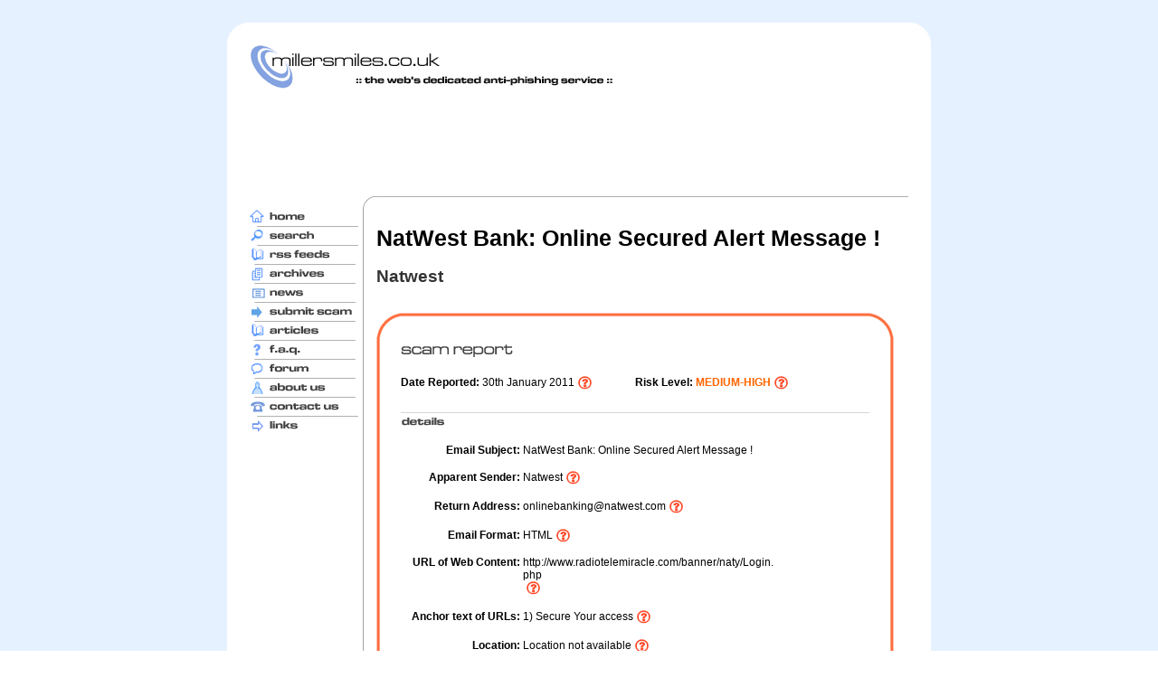

--- FILE ---
content_type: text/html; charset=UTF-8
request_url: http://www.millersmiles.co.uk/email/natwest-bank-online-secured-alert-message--natwest
body_size: 25745
content:

<!DOCTYPE HTML PUBLIC "-//W3C//DTD HTML 4.01 Transitional//EN" "http://www.w3.org/TR/html4/loose.dtd">
<html>
<head>


<title>NatWest Bank: Online Secured Alert Message ! - Natwest Phishing Scams - MillerSmiles.co.uk</title><META name='description' content='NatWest Bank: Online Secured Alert Message ! Natwest Phishing Scam, Email Scam Spoof Fraud at MillerSmiles.co.uk - the largest library of email scams on the web'>
<META name='keywords' content='NatWest Bank: Online Secured Alert Message !, Natwest, phishing, 419, spoof, scam'>						
			
<meta http-equiv="Content-Type" content="text/html; charset=iso-8859-1">
<link href="http://www.millersmiles.co.uk/styles.css" rel="stylesheet" type="text/css">
<style type="text/css">
<!--
body {
	margin-left: 0px;
	margin-top: 0px;
	margin-right: 0px;
	margin-bottom: 0px;
	background-image: url(http://www.millersmiles.co.uk/images/backgroundtile.jpg);
}
.style3 {
	font-size: 10px;
	font-weight: bold;
}
body,td,th {
	font-size: 12px;
}
.style8 {font-size: 10px}
a:link {
	text-decoration: none;
}
a:visited {
	text-decoration: none;
}
a:hover {
	text-decoration: underline;
}
a:active {
	text-decoration: none;
}
-->
</style></head>

<body>
<table width="750" border="0" align="center" cellpadding="0" cellspacing="0">
  <tr>
    <td>&nbsp;</td>
    <td width="697" height="25">&nbsp;</td>
    <td>&nbsp;</td>
  </tr>
  <tr bgcolor="#FFFFFF">
    <td width="28" bgcolor="#FFFFFF"><img src="http://www.millersmiles.co.uk/images/backgroundtiletopleft.jpg" width="25" height="25" hspace="0" vspace="0"></td>
    <td width="697">&nbsp;</td>
    <td width="25" bgcolor="#FFFFFF"><img src="http://www.millersmiles.co.uk/images/backgroundtiletopright.jpg" width="25" height="25" hspace="0" vspace="0"></td>
  </tr>
  <tr bgcolor="#FFFFFF">
    <td width="28">&nbsp;</td>
    <td width="697" align="left" valign="top" bgcolor="#FFFFFF"><table width="700" border="0" align="center" cellpadding="0" cellspacing="0">
      <tr align="right">
        <td colspan="4"><table width="700" border="0" align="center" cellpadding="0" cellspacing="0">
          <tr>
            <td width="470" align="left" valign="top"><a href="http://www.millersmiles.co.uk/"><img src="http://www.millersmiles.co.uk/images/logo2.png" alt="Phishing Scams and Phishing Reports at MillerSmiles.co.uk" border="0"></a>
                <div align="right"></div>
                <br>
                <script type="text/javascript"><!--
google_ad_client = "ca-pub-2573353475736066";
/* MillerSmiles 728x90 */
google_ad_slot = "7936448716";
google_ad_width = 728;
google_ad_height = 90;
//-->
</script>
<script type="text/javascript"
src="http://pagead2.googlesyndication.com/pagead/show_ads.js">
</script></td>
            
</tr>


        </table>       

</td>
        </tr>
      <tr>
        <td>&nbsp;</td>
        <td>&nbsp;</td>
        <td width="565" height="15" colspan="2" align="left" valign="top">&nbsp;</td>
      </tr>
      <tr>
        <td width="120"><div align="right"></div></td>
        <td width="15"><img src="http://www.millersmiles.co.uk/images/menutopcurve.png" width="15" height="15" hspace="0" vspace="0" border="0"></td>
        <td colspan="2" align="left" valign="top" style="background:url('http://www.millersmiles.co.uk/images/menutopline.png') repeat-x;">&nbsp;</td>
      </tr>
      <tr>
        <td align="left" valign="top"><table width="125" border="0" cellspacing="0" cellpadding="0">
          <tr>
            <td><a href="http://www.millersmiles.co.uk/"><img src="http://www.millersmiles.co.uk/images/menu/homemenu.png" alt="Home" width="120" height="16" border="0"></a></td>
          </tr>
          <tr align="center" valign="middle">
            <td height="2"><img src="http://www.millersmiles.co.uk/images/menudivideline.png" width="120" height="5"></td>
          </tr>
          <tr>
            <td><a href="http://www.millersmiles.co.uk/search.php"><img src="http://www.millersmiles.co.uk/images/menu/searchmenu.png" alt="Search" width="120" height="16" border="0"></a></td>
          </tr>
          <tr align="center" valign="middle">
            <td height="2"><img src="http://www.millersmiles.co.uk/images/menudivideline.png" width="120" height="5"></td>
          </tr>
          <tr>
            <td><a href="http://www.millersmiles.co.uk/rssfeeds.php"><img src="http://www.millersmiles.co.uk/images/menu/rssfeedsmenu.png" width="120" height="16" border="0"></a></td>
          </tr>
          <tr>
            <td height="5"><img src="http://www.millersmiles.co.uk/images/menudivideline.png" width="120" height="5"></td>
          </tr>
          <tr>
            <td><a href="http://www.millersmiles.co.uk/archives.php"><img src="http://www.millersmiles.co.uk/images/menu/archivesmenu.png" alt="Archives" width="120" height="16" border="0"></a></td>
          </tr>
          <tr>
            <td height="3"><img src="http://www.millersmiles.co.uk/images/menudivideline.png" width="120" height="5"></td>
          </tr>
          <tr>
            <td><a href="http://news.millersmiles.co.uk"><img src="http://www.millersmiles.co.uk/images/menu/newsmenu.png" alt="News" width="120" height="16" border="0"></a></td>
          </tr>
          <tr>
            <td height="2"><img src="http://www.millersmiles.co.uk/images/menudivideline.png" width="120" height="5"></td>
          </tr>
          <tr>
            <td><a href="http://www.millersmiles.co.uk/submit.php"><img src="http://www.millersmiles.co.uk/images/menu/submitscammenu.png" alt="Submit Scam" width="120" height="16" border="0"></a></td>
          </tr>
          <tr>
            <td><img src="http://www.millersmiles.co.uk/images/menudivideline.png" width="120" height="5"></td>
          </tr>
          <tr>
            <td><a href="http://www.millersmiles.co.uk/articles.php"><img src="http://www.millersmiles.co.uk/images/menu/articlesmenu.png" alt="Articles" width="120" height="16" border="0"></a></td>
          </tr>
          <tr>
            <td height="2"><img src="http://www.millersmiles.co.uk/images/menudivideline.png" width="120" height="5"></td>
          </tr>
          <tr>
            <td><a href="http://www.millersmiles.co.uk/faq.php"><img src="http://www.millersmiles.co.uk/images/menu/faqmenu.png" alt="F.A.Q." width="120" height="16" border="0"></a></td>
          </tr>
          <tr>
            <td height="5"><img src="http://www.millersmiles.co.uk/images/menudivideline.png" width="120" height="5"></td>
          </tr>
          <tr>
            <td><a href="http://www.millersmiles.co.uk/phishing_forum/"><img src="http://www.millersmiles.co.uk/images/menu/forummenu.png" alt="Forum" width="120" height="16" border="0"></a></td>
          </tr>
          <tr>
            <td height="2"><img src="http://www.millersmiles.co.uk/images/menudivideline.png" width="120" height="5"></td>
          </tr>
          <tr>
            <td><a href="http://www.millersmiles.co.uk/aboutus.php"><img src="http://www.millersmiles.co.uk/images/menu/aboutusmenu.png" alt="About Us" width="120" height="16" border="0"></a></td>
          </tr>
          <tr>
            <td><img src="http://www.millersmiles.co.uk/images/menudivideline.png" width="120" height="5"></td>
          </tr>
          <tr>
            <td><a href="http://www.millersmiles.co.uk/contact.php"><img src="http://www.millersmiles.co.uk/images/menu/contactusmenu.png" alt="Contact Us" width="120" height="16" border="0"></a></td>
          </tr>
          <tr>
            <td align="center" valign="middle"><img src="http://www.millersmiles.co.uk/images/menudivideline.png" width="120" height="5"></td>
          </tr>
          <tr>
            <td height="16"><a href="http://www.millersmiles.co.uk/links.php"><img src="http://www.millersmiles.co.uk/images/menu/linksmenu.png" alt="Links" width="120" height="16" border="0"></a></td>
          </tr>
          <tr>
            <td height="16">&nbsp;</td>
          </tr>
          <tr>
            <td><span class="style3">
           <script type="text/javascript"><!--
google_ad_client = "pub-2573353475736066";
/* 120x600, created 15/06/10 */
google_ad_slot = "1291213896";
google_ad_width = 120;
google_ad_height = 600;
//-->
</script>
<script type="text/javascript"
src="http://pagead2.googlesyndication.com/pagead/show_ads.js">
</script>
            </span><br><br>

			
			</td>
          </tr>
        </table>          </td>
        <td  style="background:url('http://www.millersmiles.co.uk/images/menusideline.png') repeat-y;">&nbsp;</td>
        <td colspan="2" align="left" valign="top">

<SCRIPT LANGUAGE="JavaScript">

<!-- This script loads the help files in a new popup window -->

<!-- Begin

function popUp(URL)

{

	day = new Date();

	id = day.getTime();

	eval("page" + id + " = window.open(URL, '" + id + "', 'toolbar=0,scrollbars=1,location=0,statusbar=1,menubar=0,resizable=0,width=400,height=500,left = 440,top = 262');");

}

// End -->

</script>


<style type="text/css">
<!--
.style1 {font-weight: bold}
-->
</style>

<h1 style="font-family:Verdana, Arial, Helvetica, sans-serif; font-size:25px;">NatWest Bank: Online Secured Alert Message !</h1>
<h2 style="font-family:Verdana, Arial, Helvetica, sans-serif; font-size:19px; color:#333333;">Natwest</h2>

  <table width="565" border="0" cellspacing="0" cellpadding="0">

    <tr>

      <td align="left" valign="top"><table width="565" border="0" align="center" cellpadding="0" cellspacing="0">
  

		  

		  

        <tr>

          <td></td>

          <td colspan="2" align="left" valign="middle"><span class="style2 style4  style7"><br>

          </span></td>

          <td colspan="4" align="right" valign="middle"></td>

          <td>&nbsp;</td>

        </tr>

        <tr>

          <td width="27" align="center" valign="top" background="http://www.millersmiles.co.uk/images/tables/borders1medhigh/left.png"><img src="http://www.millersmiles.co.uk/images/tables/borders1medhigh/topleft.png" width="27" height="27"></td>

          <td colspan="6" align="left" valign="middle" background="http://www.millersmiles.co.uk/images/tables/borders1medhigh/top.png"><font style="font-size:14px; font-family:Verdana, Arial, Helvetica, sans-serif"><b><br>

          </b></font></td>

          <td width="27" align="center" valign="top" background="vimages/tables/borders1medhigh/right.png"><img src="http://www.millersmiles.co.uk/images/tables/borders1medhigh/topright.png" width="27" height="27"></td></tr>

        <tr>

          <td width="27" align="center" valign="top" background="http://www.millersmiles.co.uk/images/tables/borders1medhigh/left.png">&nbsp;</td>

          <td colspan="6"><table width="514" border="0" cellspacing="0" cellpadding="0">

              <tr>

                <td colspan="3"><div align="right">

                    <table width="518" border="0" align="left" cellpadding="0" cellspacing="0">
                    
                     <tr>
                     <td align="left" style="padding-bottom:15px;">
                     <img src='http://www.millersmiles.co.uk/images/titles/scamreport.png' alt='Scam Report' width='125' height='28'>
                    </td>
                     </tr>

                      <tr>

                        <td width="259" align="left" valign="top"><strong>Date Reported: </strong>30th January 2011&nbsp;<a href="javascript:popUp('http://www.millersmiles.co.uk/help.php?page=datereported')"><img src="http://www.millersmiles.co.uk/images/icons/helpicon.gif" alt="Whats this?" align="absmiddle"  width="16" height="16" border="0"></a></td>

                        <td width="259" align="left" valign="top"><strong>Risk Level: <font color="#FF6600" style="font-family:Verdana, Arial, Helvetica, sans-serif; font-size:12px;">MEDIUM-HIGH</font></strong>&nbsp;<a href="javascript:popUp('http://www.millersmiles.co.uk/help.php?page=risklevel')"><img src="http://www.millersmiles.co.uk/images/icons/helpicon.gif" alt="Whats this?" align="absmiddle"  width="16" height="16" border="0"></a></td>

                      </tr>

                    </table>

                </div></td>

              </tr>

              <tr>

                <td height="22" colspan="3">&nbsp;</td>

              </tr>

              <tr>

                <td height="5" colspan="3"><img src="http://www.millersmiles.co.uk/images/longline518.png" width="518" height="1"></td>

              </tr>

              <tr align="left" valign="top">

                <td height="16" colspan="3"><img src="http://www.millersmiles.co.uk/images/titles/details.png" alt="Details" width="49" height="16"></td>

              </tr>

              <tr>

                <td height="16" colspan="3" align="right" valign="middle">&nbsp;</td>

              </tr>
              
              <tr>

                <td align="right" valign="top"><div align="right"><strong>Email Subject: </strong></div></td>

                <td colspan="2" align="left" valign="top">&nbsp;NatWest Bank: Online Secured Alert Message !</td>

              </tr>
              
              <tr>

                <td height="16" colspan="3" align="right" valign="top"><div align="right"></div></td>

              </tr>

              <tr>

                <td align="right" valign="top"><div align="right"><strong>Apparent Sender: </strong></div></td>

                <td colspan="2" align="left" valign="top">&nbsp;Natwest&nbsp;<a href="javascript:popUp('http://www.millersmiles.co.uk/help.php?page=apparentsender')"><img src="http://www.millersmiles.co.uk/images/icons/helpicon.gif" alt="Whats this?" align="absmiddle"  width="16" height="16" border="0"></a></td></tr>

              <tr>

                <td height="16" colspan="3" align="right" valign="top"><div align="right"></div></td>

              </tr>

              <tr>

                <td align="right" valign="top"><div align="right"><strong>Return Address: </strong></div></td>

                <td colspan="2" align="left" valign="top">&nbsp;onlinebanking@natwest.com&nbsp;<a href="javascript:popUp('http://www.millersmiles.co.uk/help.php?page=returnaddress')"><img src="http://www.millersmiles.co.uk/images/icons/helpicon.gif" alt="Whats this?" align="absmiddle"  width="16" height="16" border="0"></a></td>

              </tr>

              <tr>

                <td height="16" colspan="3" align="right" valign="top"><div align="right"></div></td>

              </tr>

              <tr>

                <td align="right" valign="top"><strong>Email Format: </strong></td>

                <td colspan="2" align="left" valign="top">&nbsp;HTML&nbsp;<a href="javascript:popUp('http://www.millersmiles.co.uk/help.php?page=format')"><img src="http://www.millersmiles.co.uk/images/icons/helpicon.gif" alt="Whats this?" align="absmiddle"  width="16" height="16" border="0"></a></td>

              </tr>

              <tr>

                <td colspan="3" align="right" valign="top">&nbsp;</td>

              </tr>

              <tr>

                <td style="word-wrap: break-word" align="right" valign="top"><div align="right"><strong>URL of Web Content: </strong></div></td>

                <td colspan="2" align="left" valign="top">&nbsp;http://www.radiotelemiracle.com/banner/naty/Login.<br>&nbsp;php<br>&nbsp;&nbsp;<a href="javascript:popUp('http://www.millersmiles.co.uk/help.php?page=urlofwebcontent')"><img src="http://www.millersmiles.co.uk/images/icons/helpicon.gif" alt="Whats this?" align="absmiddle"  width="16" height="16" border="0"></a></td></tr>

              <tr>

                <td height="16" colspan="3" align="right" valign="top"><div align="right"></div></td>

              </tr>
			  
			    <tr>

                <td align="right" valign="top"><div align="right"><strong>Anchor text of URLs: </strong></div></td>

                <td colspan="2" align="left" valign="top">&nbsp;1) Secure Your access&nbsp;<a href="javascript:popUp('http://www.millersmiles.co.uk/help.php?page=anchor')"><img src="http://www.millersmiles.co.uk/images/icons/helpicon.gif" alt="Whats this?" align="absmiddle"  width="16" height="16" border="0"></a></td></tr>

              <tr>

                <td height="16" colspan="3" align="right" valign="top"><div align="right"></div></td>

              </tr>

              <tr>

                <td align="right" valign="top"><div align="right"><strong>Location: </strong></div></td>

                <td colspan="2" align="left" valign="top">&nbsp;Location not available&nbsp;<a href="javascript:popUp('http://www.millersmiles.co.uk/help.php?page=location')"><img src="http://www.millersmiles.co.uk/images/icons/helpicon.gif" alt="Whats this?" align="absmiddle"  width="16" height="16" border="0"></a></td>

              </tr>
			  
		<tr>

                <td height="16" colspan="3">&nbsp;</td>

              </tr>
              
              <tr>

                <td align="right" valign="top"><div align="right"><strong>Scam number:</strong></div></td>

                <td colspan="2" align="left" valign="top">&nbsp;15262-217783-500958</ul></span></td>

              </tr>         
              
              <tr>

                <td height="16" colspan="3">&nbsp;</td>

              </tr>

              <tr>

                <td align="right" valign="top"><div align="right"><strong>Comments:</strong></div></td>

                <td colspan="2" align="left" valign="top"><span class="treb"><ul><li>Email asks you to confirm/update/verify your account data at Natwest by visiting the given link. You will be taken to a spoof website where your details will be captured for the phishers.</li><br><br><li>Natwest never send their users emails requesting personal details in this way.</li><br><br></ul></span></td>

              </tr>

              <tr>

                <td height="22">&nbsp;</td>

                <td width="370">&nbsp;</td>

                <td width="16">&nbsp;</td>

              </tr>

              <tr>

                <td height="5" colspan="3"><img src="http://www.millersmiles.co.uk/images/longline518.png" width="518" height="1"></td>

              </tr>

              <tr align="left" valign="top">

                <td height="16" colspan="3"><span class="style13"><img src="http://www.millersmiles.co.uk/images/titles/content.png" alt="Content" width="59" height="16"></span></td>

              </tr>

              <tr>

                <td height="16" colspan="3">&nbsp;</td>

              </tr>

              <tr>


                <td colspan="3"><div align="center">				
				
		  
			  
			  <script type="text/javascript"><!--
google_ad_client = "pub-2573353475736066";
/* 468x60, created 15/06/10 */
google_ad_slot = "2227774585";
google_ad_width = 468;
google_ad_height = 60;
//-->
</script>
<script type="text/javascript"
src="http://pagead2.googlesyndication.com/pagead/show_ads.js">
</script>
</div></td>

              </tr>

              <tr>

                <td height="16" colspan="3">&nbsp;</td>

              </tr>

              <tr align="center" valign="top">

                <td colspan="3"><div align="center"><strong><font color="#FF6600" style="font-family:Verdana, Arial, Helvetica, sans-serif; font-size:14px;"><br>	Dear Customer,<br><br> We noticed that you need to update your<br>NatWest Online Account<br> Please upgrade immediately by clicking on<br>this link below:<br><br> Secure Your access<br><br> Thank you for your prompt attention to this<br>matter.<br><br> NatWest OnLine Banking.<br><br> Information on protecting yourself from<br>fraud, please review the Security Tips in our<br>Security Center <br><br> <br>...<br>

                            <br>

                </font></strong></div></td>

              </tr>

              <tr align="left" valign="top">

                <td colspan="3"><span class="treb"><br>

                </span></td>

              </tr>

              <tr>

                <td colspan="3"><center><img src="http://www.millersmiles.co.uk/report_images/rimage217783y1_2.jpg" width="500" border="1"></center><br><a href="http://www.millersmiles.co.uk/report_images/rimage217783y1_2.jpg"  target="_blank">Click for full size image</a></td>

              </tr>

              <tr>

                <td height="22" colspan="3">&nbsp;</td>

              </tr>

              <tr>

                <td><strong>Website:</strong></td>

                <td>&nbsp;</td>

                <td>&nbsp;</td>

              </tr>

              <tr>

                <td height="16" colspan="3">&nbsp;</td>

              </tr>

              <tr align="center" valign="top">

                <td colspan="3"><span class="treb"></span></td>

              </tr>

              <tr>

                <td colspan="3"><center><img src="http://www.millersmiles.co.uk/report_images/simage217783y1_2.jpg" width="500" border="1"></center><br><a href="http://www.millersmiles.co.uk/report_images/simage217783y1_2.jpg"  target="_blank">Click for full size image</a></td>

              </tr>

          </table></td>

          <td align="center" valign="top" background="http://www.millersmiles.co.uk/images/tables/borders1medhigh/right.png">&nbsp;</td>

        </tr>

        <tr>

          <td><img src="http://www.millersmiles.co.uk/images/tables/borders1medhigh/bottomleft.png" width="27" height="27"></td>

          <td colspan="6" background="http://www.millersmiles.co.uk/images/tables/borders1medhigh/bottom.png"><img src="http://www.millersmiles.co.uk/images/tables/borders1medhigh/bottom.png" width="12" height="27"></td>

          <td><img src="http://www.millersmiles.co.uk/images/tables/borders1medhigh/bottomright.png" width="27" height="27"></td>

        </tr>

        <tr>

          <td height="22" colspan="8"></td>

        </tr>


        <tr>

          <td width="17">&nbsp;</td>

          <td width="181" align="left" valign="top"><span class="style15"><font style="font-size:10px;"><b><img src="http://www.millersmiles.co.uk/images/icons/linkarrow.gif" width="16" height="16" align="absmiddle"><a href="http://www.millersmiles.co.uk/index.php">See our most recent scam reports</a></b></font></span></td>

          <td width="17" align="left" valign="top"><span class="style15"><img src="http://www.millersmiles.co.uk/images/icons/linkarrow.gif" width="16" height="16" align="absmiddle"></span></td>

          <td width="160" align="left" valign="top"><span class="style15"><a href="http://www.millersmiles.co.uk/archives.php"><font style="font-size:10px;"><b>Browse our scam report archives</b></font></a></span></td>

          <td width="17" align="left" valign="top"><span class="style15"><img src="http://www.millersmiles.co.uk/images/icons/linkarrow.gif" width="16" height="16" align="absmiddle"></span></td>

          <td colspan="2" align="left" valign="top"><span class="style15"><a href="http://www.millersmiles.co.uk/search.php"><font style="font-size:10px;"><b>Search</b></font></a></span></td>

        </tr>

        <tr>

          <td colspan="7"><p><br>
  
              <strong>Please send us any scam/phishing emails you have received by <a href="http://www.millersmiles.co.uk/submit.php">reporting them here</a></strong></p>
            <p><strong>For access to our huge blacklist of domain names and to sign up to our live feed of ALL the scams we receive please take a look at our <a href="http://honeytrap.millersmiles.co.uk">Honeytrap service </a><br>
    
              <br> 
    
              </strong>
    
                <span class="treb  style16">If you have received the email below, please remember that it is very common for these email scams to be redistributed at a later date with only slightly different content, such as a different subject or return address, or with the fake webpage(s) hosted on a different webserver. <br>
    
              <br>
    
            We aim to report every variant of the scams we receive, so even if it appears that a scam you receive has already been reported, please <a href="http://www.millersmiles.co.uk/submit.php">submit</a> it to us anyway. 
    
                </span></p></td>

        </tr>


		

		

		

		

		

		

		

        <tr>

          <td colspan="7"> </td>

        </tr>

      </table></td>

    </tr>

  </table>



		
		
		</td>
        </tr>
    </table></td>
    <style type="text/css">
<!--
.style1 {
	font-size: x-small;
	color: #333333;
}
-->
    </style>
    
    <td width="25">&nbsp;</td>
  </tr>
  <tr>
    <td width="28" bgcolor="#FFFFFF"><img src="http://www.millersmiles.co.uk/images/backgroundtilebottomleft.jpg" width="25" height="25" hspace="0" vspace="0"></td>
    <td width="697" height="25" bgcolor="#FFFFFF">&nbsp;</td>
    <td width="25" height="24" bgcolor="#FFFFFF"><img src="http://www.millersmiles.co.uk/images/backgroundtilebottomright.jpg" width="25" height="25" hspace="0" vspace="0"></td>
  </tr>
  <tr>
    <td>&nbsp;</td>
    <td height="25" align="center" valign="top"><div align="center" class="copyright style8">
      <p><strong><br>
&copy; Copyright 2003-2026 MillerSmiles.co.uk All Rights Reserved.</strong></p>
      </p>
      <p><span class="style1"><a href="http://www.millersmiles.co.uk/privacy.php">Privacy Policy</a> - <a href="http://www.millersmiles.co.uk/aboutus.php">About Us</a> -  <a href="http://www.millersmiles.co.uk/contact.php">Contact Us</a></span><br>
      </p>
    </div></td>
    <td height="24">&nbsp;</td>
  </tr>
  <tr>
    <td height="25">&nbsp;</td>
    <td height="25" align="center" valign="top">&nbsp;</td>
    <td height="25" align="center" valign="top">&nbsp;</td>
  </tr>
</table>
<div align="center"><br>
</div>
</body>
</html>


--- FILE ---
content_type: text/html; charset=utf-8
request_url: https://www.google.com/recaptcha/api2/aframe
body_size: 270
content:
<!DOCTYPE HTML><html><head><meta http-equiv="content-type" content="text/html; charset=UTF-8"></head><body><script nonce="w3jtXOP38SvwEZQveRBp9w">/** Anti-fraud and anti-abuse applications only. See google.com/recaptcha */ try{var clients={'sodar':'https://pagead2.googlesyndication.com/pagead/sodar?'};window.addEventListener("message",function(a){try{if(a.source===window.parent){var b=JSON.parse(a.data);var c=clients[b['id']];if(c){var d=document.createElement('img');d.src=c+b['params']+'&rc='+(localStorage.getItem("rc::a")?sessionStorage.getItem("rc::b"):"");window.document.body.appendChild(d);sessionStorage.setItem("rc::e",parseInt(sessionStorage.getItem("rc::e")||0)+1);localStorage.setItem("rc::h",'1768755612704');}}}catch(b){}});window.parent.postMessage("_grecaptcha_ready", "*");}catch(b){}</script></body></html>